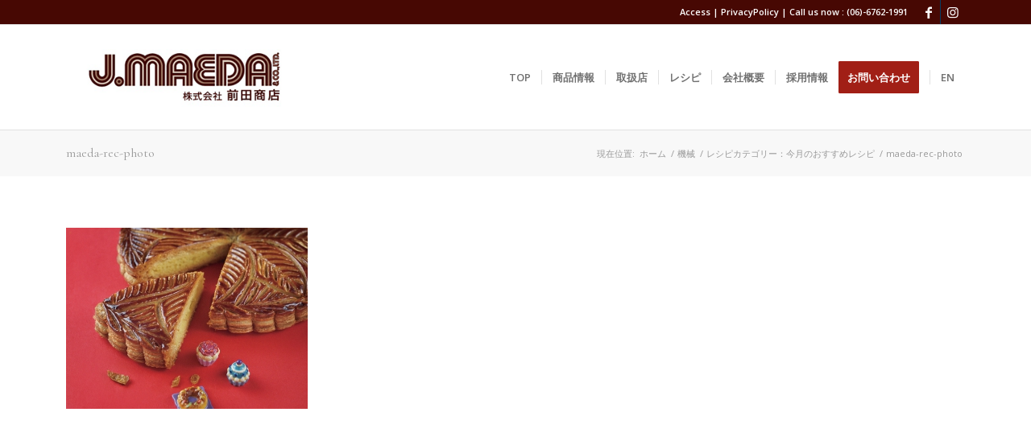

--- FILE ---
content_type: text/html; charset=UTF-8
request_url: https://www.j-maeda.co.jp/r-recommend/maeda-rec-photo/
body_size: 12805
content:
<!DOCTYPE html>
<html dir="ltr" lang="ja" prefix="og: https://ogp.me/ns#" class="html_stretched responsive av-preloader-disabled av-default-lightbox  html_header_top html_logo_left html_main_nav_header html_menu_right html_custom html_header_sticky_disabled html_header_shrinking_disabled html_header_topbar_active html_mobile_menu_phone html_header_searchicon_disabled html_content_align_center html_header_unstick_top html_header_stretch_disabled html_av-overlay-side html_av-overlay-side-minimal html_av-submenu-noclone html_entry_id_1327 av-cookies-no-cookie-consent av-no-preview html_text_menu_active ">
<head>
	
	<!-- Google tag (gtag.js) -->
<script async src="https://www.googletagmanager.com/gtag/js?id=G-VBPSR86VRS"></script>
<script>
  window.dataLayer = window.dataLayer || [];
  function gtag(){dataLayer.push(arguments);}
  gtag('js', new Date());

  gtag('config', 'G-VBPSR86VRS');
</script>
	
<meta charset="UTF-8" />
<meta name="robots" content="index, follow" />


<!-- mobile setting -->
<meta name="viewport" content="width=device-width, initial-scale=1">

<!-- Scripts/CSS and wp_head hook -->
<title>maeda-rec-photo | 株式会社前田商店</title>

		<!-- All in One SEO 4.8.1.1 - aioseo.com -->
	<meta name="robots" content="max-image-preview:large" />
	<link rel="canonical" href="https://www.j-maeda.co.jp/r-recommend/maeda-rec-photo/" />
	<meta name="generator" content="All in One SEO (AIOSEO) 4.8.1.1" />
		<meta property="og:locale" content="ja_JP" />
		<meta property="og:site_name" content="株式会社前田商店 | 時代と戦う150年企業・株式会社前田商店コーポレートサイト" />
		<meta property="og:type" content="article" />
		<meta property="og:title" content="maeda-rec-photo | 株式会社前田商店" />
		<meta property="og:url" content="https://www.j-maeda.co.jp/r-recommend/maeda-rec-photo/" />
		<meta property="article:published_time" content="2020-11-04T06:44:58+00:00" />
		<meta property="article:modified_time" content="2020-11-04T06:44:58+00:00" />
		<meta property="article:publisher" content="https://www.facebook.com/jmaeda.co.jp/" />
		<meta name="twitter:card" content="summary" />
		<meta name="twitter:title" content="maeda-rec-photo | 株式会社前田商店" />
		<script type="application/ld+json" class="aioseo-schema">
			{"@context":"https:\/\/schema.org","@graph":[{"@type":"BreadcrumbList","@id":"https:\/\/www.j-maeda.co.jp\/r-recommend\/maeda-rec-photo\/#breadcrumblist","itemListElement":[{"@type":"ListItem","@id":"https:\/\/www.j-maeda.co.jp\/#listItem","position":1,"name":"\u5bb6","item":"https:\/\/www.j-maeda.co.jp\/","nextItem":{"@type":"ListItem","@id":"https:\/\/www.j-maeda.co.jp\/r-recommend\/maeda-rec-photo\/#listItem","name":"maeda-rec-photo"}},{"@type":"ListItem","@id":"https:\/\/www.j-maeda.co.jp\/r-recommend\/maeda-rec-photo\/#listItem","position":2,"name":"maeda-rec-photo","previousItem":{"@type":"ListItem","@id":"https:\/\/www.j-maeda.co.jp\/#listItem","name":"\u5bb6"}}]},{"@type":"ItemPage","@id":"https:\/\/www.j-maeda.co.jp\/r-recommend\/maeda-rec-photo\/#itempage","url":"https:\/\/www.j-maeda.co.jp\/r-recommend\/maeda-rec-photo\/","name":"maeda-rec-photo | \u682a\u5f0f\u4f1a\u793e\u524d\u7530\u5546\u5e97","inLanguage":"ja","isPartOf":{"@id":"https:\/\/www.j-maeda.co.jp\/#website"},"breadcrumb":{"@id":"https:\/\/www.j-maeda.co.jp\/r-recommend\/maeda-rec-photo\/#breadcrumblist"},"author":{"@id":"https:\/\/www.j-maeda.co.jp\/author\/cocoa_editor\/#author"},"creator":{"@id":"https:\/\/www.j-maeda.co.jp\/author\/cocoa_editor\/#author"},"datePublished":"2020-11-04T15:44:58+09:00","dateModified":"2020-11-04T15:44:58+09:00"},{"@type":"Organization","@id":"https:\/\/www.j-maeda.co.jp\/#organization","name":"\u682a\u5f0f\u4f1a\u793e\u524d\u7530\u5546\u5e97","description":"\u6642\u4ee3\u3068\u6226\u3046150\u5e74\u4f01\u696d\u30fb\u682a\u5f0f\u4f1a\u793e\u524d\u7530\u5546\u5e97\u30b3\u30fc\u30dd\u30ec\u30fc\u30c8\u30b5\u30a4\u30c8","url":"https:\/\/www.j-maeda.co.jp\/","telephone":"+81667621991","logo":{"@type":"ImageObject","url":"https:\/\/www.j-maeda.co.jp\/wp-content\/uploads\/2020\/07\/logo_maeda.png","@id":"https:\/\/www.j-maeda.co.jp\/r-recommend\/maeda-rec-photo\/#organizationLogo","width":340,"height":156},"image":{"@id":"https:\/\/www.j-maeda.co.jp\/r-recommend\/maeda-rec-photo\/#organizationLogo"},"sameAs":["https:\/\/www.facebook.com\/jmaeda.co.jp\/","https:\/\/www.instagram.com\/j.maeda1865\/?next="]},{"@type":"Person","@id":"https:\/\/www.j-maeda.co.jp\/author\/cocoa_editor\/#author","url":"https:\/\/www.j-maeda.co.jp\/author\/cocoa_editor\/","name":"cocoa_editor","image":{"@type":"ImageObject","@id":"https:\/\/www.j-maeda.co.jp\/r-recommend\/maeda-rec-photo\/#authorImage","url":"https:\/\/secure.gravatar.com\/avatar\/3646244dc59b8c2be505853e083d1d7b?s=96&d=mm&r=g","width":96,"height":96,"caption":"cocoa_editor"}},{"@type":"WebSite","@id":"https:\/\/www.j-maeda.co.jp\/#website","url":"https:\/\/www.j-maeda.co.jp\/","name":"\u682a\u5f0f\u4f1a\u793e\u524d\u7530\u5546\u5e97","description":"\u6642\u4ee3\u3068\u6226\u3046150\u5e74\u4f01\u696d\u30fb\u682a\u5f0f\u4f1a\u793e\u524d\u7530\u5546\u5e97\u30b3\u30fc\u30dd\u30ec\u30fc\u30c8\u30b5\u30a4\u30c8","inLanguage":"ja","publisher":{"@id":"https:\/\/www.j-maeda.co.jp\/#organization"}}]}
		</script>
		<!-- All in One SEO -->

<link rel='dns-prefetch' href='//webfonts.sakura.ne.jp' />
<link rel='dns-prefetch' href='//www.googletagmanager.com' />
<link rel="alternate" type="application/rss+xml" title="株式会社前田商店 &raquo; フィード" href="https://www.j-maeda.co.jp/feed/" />
<link rel="alternate" type="application/rss+xml" title="株式会社前田商店 &raquo; コメントフィード" href="https://www.j-maeda.co.jp/comments/feed/" />
<link rel="alternate" type="application/rss+xml" title="株式会社前田商店 &raquo; maeda-rec-photo のコメントのフィード" href="https://www.j-maeda.co.jp/r-recommend/maeda-rec-photo/feed/" />

<!-- google webfont font replacement -->

			<script type='text/javascript'>

				(function() {
					
					/*	check if webfonts are disabled by user setting via cookie - or user must opt in.	*/
					var html = document.getElementsByTagName('html')[0];
					var cookie_check = html.className.indexOf('av-cookies-needs-opt-in') >= 0 || html.className.indexOf('av-cookies-can-opt-out') >= 0;
					var allow_continue = true;
					var silent_accept_cookie = html.className.indexOf('av-cookies-user-silent-accept') >= 0;

					if( cookie_check && ! silent_accept_cookie )
					{
						if( ! document.cookie.match(/aviaCookieConsent/) || html.className.indexOf('av-cookies-session-refused') >= 0 )
						{
							allow_continue = false;
						}
						else
						{
							if( ! document.cookie.match(/aviaPrivacyRefuseCookiesHideBar/) )
							{
								allow_continue = false;
							}
							else if( ! document.cookie.match(/aviaPrivacyEssentialCookiesEnabled/) )
							{
								allow_continue = false;
							}
							else if( document.cookie.match(/aviaPrivacyGoogleWebfontsDisabled/) )
							{
								allow_continue = false;
							}
						}
					}
					
					if( allow_continue )
					{
						var f = document.createElement('link');
					
						f.type 	= 'text/css';
						f.rel 	= 'stylesheet';
						f.href 	= '//fonts.googleapis.com/css?family=Cormorant+Garamond:300,400,700%7COpen+Sans:400,600';
						f.id 	= 'avia-google-webfont';

						document.getElementsByTagName('head')[0].appendChild(f);
					}
				})();
			
			</script>
			<script type="text/javascript">
window._wpemojiSettings = {"baseUrl":"https:\/\/s.w.org\/images\/core\/emoji\/14.0.0\/72x72\/","ext":".png","svgUrl":"https:\/\/s.w.org\/images\/core\/emoji\/14.0.0\/svg\/","svgExt":".svg","source":{"concatemoji":"https:\/\/www.j-maeda.co.jp\/wp-includes\/js\/wp-emoji-release.min.js?ver=6.1.9"}};
/*! This file is auto-generated */
!function(e,a,t){var n,r,o,i=a.createElement("canvas"),p=i.getContext&&i.getContext("2d");function s(e,t){var a=String.fromCharCode,e=(p.clearRect(0,0,i.width,i.height),p.fillText(a.apply(this,e),0,0),i.toDataURL());return p.clearRect(0,0,i.width,i.height),p.fillText(a.apply(this,t),0,0),e===i.toDataURL()}function c(e){var t=a.createElement("script");t.src=e,t.defer=t.type="text/javascript",a.getElementsByTagName("head")[0].appendChild(t)}for(o=Array("flag","emoji"),t.supports={everything:!0,everythingExceptFlag:!0},r=0;r<o.length;r++)t.supports[o[r]]=function(e){if(p&&p.fillText)switch(p.textBaseline="top",p.font="600 32px Arial",e){case"flag":return s([127987,65039,8205,9895,65039],[127987,65039,8203,9895,65039])?!1:!s([55356,56826,55356,56819],[55356,56826,8203,55356,56819])&&!s([55356,57332,56128,56423,56128,56418,56128,56421,56128,56430,56128,56423,56128,56447],[55356,57332,8203,56128,56423,8203,56128,56418,8203,56128,56421,8203,56128,56430,8203,56128,56423,8203,56128,56447]);case"emoji":return!s([129777,127995,8205,129778,127999],[129777,127995,8203,129778,127999])}return!1}(o[r]),t.supports.everything=t.supports.everything&&t.supports[o[r]],"flag"!==o[r]&&(t.supports.everythingExceptFlag=t.supports.everythingExceptFlag&&t.supports[o[r]]);t.supports.everythingExceptFlag=t.supports.everythingExceptFlag&&!t.supports.flag,t.DOMReady=!1,t.readyCallback=function(){t.DOMReady=!0},t.supports.everything||(n=function(){t.readyCallback()},a.addEventListener?(a.addEventListener("DOMContentLoaded",n,!1),e.addEventListener("load",n,!1)):(e.attachEvent("onload",n),a.attachEvent("onreadystatechange",function(){"complete"===a.readyState&&t.readyCallback()})),(e=t.source||{}).concatemoji?c(e.concatemoji):e.wpemoji&&e.twemoji&&(c(e.twemoji),c(e.wpemoji)))}(window,document,window._wpemojiSettings);
</script>
<style type="text/css">
img.wp-smiley,
img.emoji {
	display: inline !important;
	border: none !important;
	box-shadow: none !important;
	height: 1em !important;
	width: 1em !important;
	margin: 0 0.07em !important;
	vertical-align: -0.1em !important;
	background: none !important;
	padding: 0 !important;
}
</style>
	<link rel='stylesheet' id='avia-grid-css' href='https://www.j-maeda.co.jp/wp-content/themes/enfold/css/grid.css?ver=4.7.5' type='text/css' media='all' />
<link rel='stylesheet' id='avia-base-css' href='https://www.j-maeda.co.jp/wp-content/themes/enfold/css/base.css?ver=4.7.5' type='text/css' media='all' />
<link rel='stylesheet' id='avia-layout-css' href='https://www.j-maeda.co.jp/wp-content/themes/enfold/css/layout.css?ver=4.7.5' type='text/css' media='all' />
<link rel='stylesheet' id='avia-module-blog-css' href='https://www.j-maeda.co.jp/wp-content/themes/enfold/config-templatebuilder/avia-shortcodes/blog/blog.css?ver=6.1.9' type='text/css' media='all' />
<link rel='stylesheet' id='avia-module-postslider-css' href='https://www.j-maeda.co.jp/wp-content/themes/enfold/config-templatebuilder/avia-shortcodes/postslider/postslider.css?ver=6.1.9' type='text/css' media='all' />
<link rel='stylesheet' id='avia-module-button-css' href='https://www.j-maeda.co.jp/wp-content/themes/enfold/config-templatebuilder/avia-shortcodes/buttons/buttons.css?ver=6.1.9' type='text/css' media='all' />
<link rel='stylesheet' id='avia-module-buttonrow-css' href='https://www.j-maeda.co.jp/wp-content/themes/enfold/config-templatebuilder/avia-shortcodes/buttonrow/buttonrow.css?ver=6.1.9' type='text/css' media='all' />
<link rel='stylesheet' id='avia-module-button-fullwidth-css' href='https://www.j-maeda.co.jp/wp-content/themes/enfold/config-templatebuilder/avia-shortcodes/buttons_fullwidth/buttons_fullwidth.css?ver=6.1.9' type='text/css' media='all' />
<link rel='stylesheet' id='avia-module-comments-css' href='https://www.j-maeda.co.jp/wp-content/themes/enfold/config-templatebuilder/avia-shortcodes/comments/comments.css?ver=6.1.9' type='text/css' media='all' />
<link rel='stylesheet' id='avia-module-gallery-css' href='https://www.j-maeda.co.jp/wp-content/themes/enfold/config-templatebuilder/avia-shortcodes/gallery/gallery.css?ver=6.1.9' type='text/css' media='all' />
<link rel='stylesheet' id='avia-module-gridrow-css' href='https://www.j-maeda.co.jp/wp-content/themes/enfold/config-templatebuilder/avia-shortcodes/grid_row/grid_row.css?ver=6.1.9' type='text/css' media='all' />
<link rel='stylesheet' id='avia-module-heading-css' href='https://www.j-maeda.co.jp/wp-content/themes/enfold/config-templatebuilder/avia-shortcodes/heading/heading.css?ver=6.1.9' type='text/css' media='all' />
<link rel='stylesheet' id='avia-module-hr-css' href='https://www.j-maeda.co.jp/wp-content/themes/enfold/config-templatebuilder/avia-shortcodes/hr/hr.css?ver=6.1.9' type='text/css' media='all' />
<link rel='stylesheet' id='avia-module-image-css' href='https://www.j-maeda.co.jp/wp-content/themes/enfold/config-templatebuilder/avia-shortcodes/image/image.css?ver=6.1.9' type='text/css' media='all' />
<link rel='stylesheet' id='avia-module-slideshow-css' href='https://www.j-maeda.co.jp/wp-content/themes/enfold/config-templatebuilder/avia-shortcodes/slideshow/slideshow.css?ver=6.1.9' type='text/css' media='all' />
<link rel='stylesheet' id='avia-module-slideshow-fullsize-css' href='https://www.j-maeda.co.jp/wp-content/themes/enfold/config-templatebuilder/avia-shortcodes/slideshow_fullsize/slideshow_fullsize.css?ver=6.1.9' type='text/css' media='all' />
<link rel='stylesheet' id='avia-module-slideshow-fullscreen-css' href='https://www.j-maeda.co.jp/wp-content/themes/enfold/config-templatebuilder/avia-shortcodes/slideshow_fullscreen/slideshow_fullscreen.css?ver=6.1.9' type='text/css' media='all' />
<link rel='stylesheet' id='avia-module-social-css' href='https://www.j-maeda.co.jp/wp-content/themes/enfold/config-templatebuilder/avia-shortcodes/social_share/social_share.css?ver=6.1.9' type='text/css' media='all' />
<link rel='stylesheet' id='avia-module-tabs-css' href='https://www.j-maeda.co.jp/wp-content/themes/enfold/config-templatebuilder/avia-shortcodes/tabs/tabs.css?ver=6.1.9' type='text/css' media='all' />
<link rel='stylesheet' id='avia-module-toggles-css' href='https://www.j-maeda.co.jp/wp-content/themes/enfold/config-templatebuilder/avia-shortcodes/toggles/toggles.css?ver=6.1.9' type='text/css' media='all' />
<link rel='stylesheet' id='avia-module-video-css' href='https://www.j-maeda.co.jp/wp-content/themes/enfold/config-templatebuilder/avia-shortcodes/video/video.css?ver=6.1.9' type='text/css' media='all' />
<link rel='stylesheet' id='wp-block-library-css' href='https://www.j-maeda.co.jp/wp-includes/css/dist/block-library/style.min.css?ver=6.1.9' type='text/css' media='all' />
<link rel='stylesheet' id='classic-theme-styles-css' href='https://www.j-maeda.co.jp/wp-includes/css/classic-themes.min.css?ver=1' type='text/css' media='all' />
<style id='global-styles-inline-css' type='text/css'>
body{--wp--preset--color--black: #000000;--wp--preset--color--cyan-bluish-gray: #abb8c3;--wp--preset--color--white: #ffffff;--wp--preset--color--pale-pink: #f78da7;--wp--preset--color--vivid-red: #cf2e2e;--wp--preset--color--luminous-vivid-orange: #ff6900;--wp--preset--color--luminous-vivid-amber: #fcb900;--wp--preset--color--light-green-cyan: #7bdcb5;--wp--preset--color--vivid-green-cyan: #00d084;--wp--preset--color--pale-cyan-blue: #8ed1fc;--wp--preset--color--vivid-cyan-blue: #0693e3;--wp--preset--color--vivid-purple: #9b51e0;--wp--preset--gradient--vivid-cyan-blue-to-vivid-purple: linear-gradient(135deg,rgba(6,147,227,1) 0%,rgb(155,81,224) 100%);--wp--preset--gradient--light-green-cyan-to-vivid-green-cyan: linear-gradient(135deg,rgb(122,220,180) 0%,rgb(0,208,130) 100%);--wp--preset--gradient--luminous-vivid-amber-to-luminous-vivid-orange: linear-gradient(135deg,rgba(252,185,0,1) 0%,rgba(255,105,0,1) 100%);--wp--preset--gradient--luminous-vivid-orange-to-vivid-red: linear-gradient(135deg,rgba(255,105,0,1) 0%,rgb(207,46,46) 100%);--wp--preset--gradient--very-light-gray-to-cyan-bluish-gray: linear-gradient(135deg,rgb(238,238,238) 0%,rgb(169,184,195) 100%);--wp--preset--gradient--cool-to-warm-spectrum: linear-gradient(135deg,rgb(74,234,220) 0%,rgb(151,120,209) 20%,rgb(207,42,186) 40%,rgb(238,44,130) 60%,rgb(251,105,98) 80%,rgb(254,248,76) 100%);--wp--preset--gradient--blush-light-purple: linear-gradient(135deg,rgb(255,206,236) 0%,rgb(152,150,240) 100%);--wp--preset--gradient--blush-bordeaux: linear-gradient(135deg,rgb(254,205,165) 0%,rgb(254,45,45) 50%,rgb(107,0,62) 100%);--wp--preset--gradient--luminous-dusk: linear-gradient(135deg,rgb(255,203,112) 0%,rgb(199,81,192) 50%,rgb(65,88,208) 100%);--wp--preset--gradient--pale-ocean: linear-gradient(135deg,rgb(255,245,203) 0%,rgb(182,227,212) 50%,rgb(51,167,181) 100%);--wp--preset--gradient--electric-grass: linear-gradient(135deg,rgb(202,248,128) 0%,rgb(113,206,126) 100%);--wp--preset--gradient--midnight: linear-gradient(135deg,rgb(2,3,129) 0%,rgb(40,116,252) 100%);--wp--preset--duotone--dark-grayscale: url('#wp-duotone-dark-grayscale');--wp--preset--duotone--grayscale: url('#wp-duotone-grayscale');--wp--preset--duotone--purple-yellow: url('#wp-duotone-purple-yellow');--wp--preset--duotone--blue-red: url('#wp-duotone-blue-red');--wp--preset--duotone--midnight: url('#wp-duotone-midnight');--wp--preset--duotone--magenta-yellow: url('#wp-duotone-magenta-yellow');--wp--preset--duotone--purple-green: url('#wp-duotone-purple-green');--wp--preset--duotone--blue-orange: url('#wp-duotone-blue-orange');--wp--preset--font-size--small: 13px;--wp--preset--font-size--medium: 20px;--wp--preset--font-size--large: 36px;--wp--preset--font-size--x-large: 42px;--wp--preset--spacing--20: 0.44rem;--wp--preset--spacing--30: 0.67rem;--wp--preset--spacing--40: 1rem;--wp--preset--spacing--50: 1.5rem;--wp--preset--spacing--60: 2.25rem;--wp--preset--spacing--70: 3.38rem;--wp--preset--spacing--80: 5.06rem;}:where(.is-layout-flex){gap: 0.5em;}body .is-layout-flow > .alignleft{float: left;margin-inline-start: 0;margin-inline-end: 2em;}body .is-layout-flow > .alignright{float: right;margin-inline-start: 2em;margin-inline-end: 0;}body .is-layout-flow > .aligncenter{margin-left: auto !important;margin-right: auto !important;}body .is-layout-constrained > .alignleft{float: left;margin-inline-start: 0;margin-inline-end: 2em;}body .is-layout-constrained > .alignright{float: right;margin-inline-start: 2em;margin-inline-end: 0;}body .is-layout-constrained > .aligncenter{margin-left: auto !important;margin-right: auto !important;}body .is-layout-constrained > :where(:not(.alignleft):not(.alignright):not(.alignfull)){max-width: var(--wp--style--global--content-size);margin-left: auto !important;margin-right: auto !important;}body .is-layout-constrained > .alignwide{max-width: var(--wp--style--global--wide-size);}body .is-layout-flex{display: flex;}body .is-layout-flex{flex-wrap: wrap;align-items: center;}body .is-layout-flex > *{margin: 0;}:where(.wp-block-columns.is-layout-flex){gap: 2em;}.has-black-color{color: var(--wp--preset--color--black) !important;}.has-cyan-bluish-gray-color{color: var(--wp--preset--color--cyan-bluish-gray) !important;}.has-white-color{color: var(--wp--preset--color--white) !important;}.has-pale-pink-color{color: var(--wp--preset--color--pale-pink) !important;}.has-vivid-red-color{color: var(--wp--preset--color--vivid-red) !important;}.has-luminous-vivid-orange-color{color: var(--wp--preset--color--luminous-vivid-orange) !important;}.has-luminous-vivid-amber-color{color: var(--wp--preset--color--luminous-vivid-amber) !important;}.has-light-green-cyan-color{color: var(--wp--preset--color--light-green-cyan) !important;}.has-vivid-green-cyan-color{color: var(--wp--preset--color--vivid-green-cyan) !important;}.has-pale-cyan-blue-color{color: var(--wp--preset--color--pale-cyan-blue) !important;}.has-vivid-cyan-blue-color{color: var(--wp--preset--color--vivid-cyan-blue) !important;}.has-vivid-purple-color{color: var(--wp--preset--color--vivid-purple) !important;}.has-black-background-color{background-color: var(--wp--preset--color--black) !important;}.has-cyan-bluish-gray-background-color{background-color: var(--wp--preset--color--cyan-bluish-gray) !important;}.has-white-background-color{background-color: var(--wp--preset--color--white) !important;}.has-pale-pink-background-color{background-color: var(--wp--preset--color--pale-pink) !important;}.has-vivid-red-background-color{background-color: var(--wp--preset--color--vivid-red) !important;}.has-luminous-vivid-orange-background-color{background-color: var(--wp--preset--color--luminous-vivid-orange) !important;}.has-luminous-vivid-amber-background-color{background-color: var(--wp--preset--color--luminous-vivid-amber) !important;}.has-light-green-cyan-background-color{background-color: var(--wp--preset--color--light-green-cyan) !important;}.has-vivid-green-cyan-background-color{background-color: var(--wp--preset--color--vivid-green-cyan) !important;}.has-pale-cyan-blue-background-color{background-color: var(--wp--preset--color--pale-cyan-blue) !important;}.has-vivid-cyan-blue-background-color{background-color: var(--wp--preset--color--vivid-cyan-blue) !important;}.has-vivid-purple-background-color{background-color: var(--wp--preset--color--vivid-purple) !important;}.has-black-border-color{border-color: var(--wp--preset--color--black) !important;}.has-cyan-bluish-gray-border-color{border-color: var(--wp--preset--color--cyan-bluish-gray) !important;}.has-white-border-color{border-color: var(--wp--preset--color--white) !important;}.has-pale-pink-border-color{border-color: var(--wp--preset--color--pale-pink) !important;}.has-vivid-red-border-color{border-color: var(--wp--preset--color--vivid-red) !important;}.has-luminous-vivid-orange-border-color{border-color: var(--wp--preset--color--luminous-vivid-orange) !important;}.has-luminous-vivid-amber-border-color{border-color: var(--wp--preset--color--luminous-vivid-amber) !important;}.has-light-green-cyan-border-color{border-color: var(--wp--preset--color--light-green-cyan) !important;}.has-vivid-green-cyan-border-color{border-color: var(--wp--preset--color--vivid-green-cyan) !important;}.has-pale-cyan-blue-border-color{border-color: var(--wp--preset--color--pale-cyan-blue) !important;}.has-vivid-cyan-blue-border-color{border-color: var(--wp--preset--color--vivid-cyan-blue) !important;}.has-vivid-purple-border-color{border-color: var(--wp--preset--color--vivid-purple) !important;}.has-vivid-cyan-blue-to-vivid-purple-gradient-background{background: var(--wp--preset--gradient--vivid-cyan-blue-to-vivid-purple) !important;}.has-light-green-cyan-to-vivid-green-cyan-gradient-background{background: var(--wp--preset--gradient--light-green-cyan-to-vivid-green-cyan) !important;}.has-luminous-vivid-amber-to-luminous-vivid-orange-gradient-background{background: var(--wp--preset--gradient--luminous-vivid-amber-to-luminous-vivid-orange) !important;}.has-luminous-vivid-orange-to-vivid-red-gradient-background{background: var(--wp--preset--gradient--luminous-vivid-orange-to-vivid-red) !important;}.has-very-light-gray-to-cyan-bluish-gray-gradient-background{background: var(--wp--preset--gradient--very-light-gray-to-cyan-bluish-gray) !important;}.has-cool-to-warm-spectrum-gradient-background{background: var(--wp--preset--gradient--cool-to-warm-spectrum) !important;}.has-blush-light-purple-gradient-background{background: var(--wp--preset--gradient--blush-light-purple) !important;}.has-blush-bordeaux-gradient-background{background: var(--wp--preset--gradient--blush-bordeaux) !important;}.has-luminous-dusk-gradient-background{background: var(--wp--preset--gradient--luminous-dusk) !important;}.has-pale-ocean-gradient-background{background: var(--wp--preset--gradient--pale-ocean) !important;}.has-electric-grass-gradient-background{background: var(--wp--preset--gradient--electric-grass) !important;}.has-midnight-gradient-background{background: var(--wp--preset--gradient--midnight) !important;}.has-small-font-size{font-size: var(--wp--preset--font-size--small) !important;}.has-medium-font-size{font-size: var(--wp--preset--font-size--medium) !important;}.has-large-font-size{font-size: var(--wp--preset--font-size--large) !important;}.has-x-large-font-size{font-size: var(--wp--preset--font-size--x-large) !important;}
.wp-block-navigation a:where(:not(.wp-element-button)){color: inherit;}
:where(.wp-block-columns.is-layout-flex){gap: 2em;}
.wp-block-pullquote{font-size: 1.5em;line-height: 1.6;}
</style>
<link rel='stylesheet' id='contact-form-7-css' href='https://www.j-maeda.co.jp/wp-content/plugins/contact-form-7/includes/css/styles.css?ver=5.7.5.1' type='text/css' media='all' />
<link rel='stylesheet' id='whats-new-style-css' href='https://www.j-maeda.co.jp/wp-content/plugins/whats-new-genarator/whats-new.css?ver=2.0.2' type='text/css' media='all' />
<link rel='stylesheet' id='avia-scs-css' href='https://www.j-maeda.co.jp/wp-content/themes/enfold/css/shortcodes.css?ver=4.7.5' type='text/css' media='all' />
<link rel='stylesheet' id='avia-popup-css-css' href='https://www.j-maeda.co.jp/wp-content/themes/enfold/js/aviapopup/magnific-popup.css?ver=4.7.5' type='text/css' media='screen' />
<link rel='stylesheet' id='avia-lightbox-css' href='https://www.j-maeda.co.jp/wp-content/themes/enfold/css/avia-snippet-lightbox.css?ver=4.7.5' type='text/css' media='screen' />
<link rel='stylesheet' id='avia-widget-css-css' href='https://www.j-maeda.co.jp/wp-content/themes/enfold/css/avia-snippet-widget.css?ver=4.7.5' type='text/css' media='screen' />
<link rel='stylesheet' id='avia-dynamic-css' href='https://www.j-maeda.co.jp/wp-content/uploads/dynamic_avia/enfold.css?ver=676a92955b7e5' type='text/css' media='all' />
<link rel='stylesheet' id='avia-custom-css' href='https://www.j-maeda.co.jp/wp-content/themes/enfold/css/custom.css?ver=4.7.5' type='text/css' media='all' />
<style id='akismet-widget-style-inline-css' type='text/css'>

			.a-stats {
				--akismet-color-mid-green: #357b49;
				--akismet-color-white: #fff;
				--akismet-color-light-grey: #f6f7f7;

				max-width: 350px;
				width: auto;
			}

			.a-stats * {
				all: unset;
				box-sizing: border-box;
			}

			.a-stats strong {
				font-weight: 600;
			}

			.a-stats a.a-stats__link,
			.a-stats a.a-stats__link:visited,
			.a-stats a.a-stats__link:active {
				background: var(--akismet-color-mid-green);
				border: none;
				box-shadow: none;
				border-radius: 8px;
				color: var(--akismet-color-white);
				cursor: pointer;
				display: block;
				font-family: -apple-system, BlinkMacSystemFont, 'Segoe UI', 'Roboto', 'Oxygen-Sans', 'Ubuntu', 'Cantarell', 'Helvetica Neue', sans-serif;
				font-weight: 500;
				padding: 12px;
				text-align: center;
				text-decoration: none;
				transition: all 0.2s ease;
			}

			/* Extra specificity to deal with TwentyTwentyOne focus style */
			.widget .a-stats a.a-stats__link:focus {
				background: var(--akismet-color-mid-green);
				color: var(--akismet-color-white);
				text-decoration: none;
			}

			.a-stats a.a-stats__link:hover {
				filter: brightness(110%);
				box-shadow: 0 4px 12px rgba(0, 0, 0, 0.06), 0 0 2px rgba(0, 0, 0, 0.16);
			}

			.a-stats .count {
				color: var(--akismet-color-white);
				display: block;
				font-size: 1.5em;
				line-height: 1.4;
				padding: 0 13px;
				white-space: nowrap;
			}
		
</style>
<script type='text/javascript' src='https://www.j-maeda.co.jp/wp-includes/js/jquery/jquery.min.js?ver=3.6.1' id='jquery-core-js'></script>
<script type='text/javascript' src='https://www.j-maeda.co.jp/wp-includes/js/jquery/jquery-migrate.min.js?ver=3.3.2' id='jquery-migrate-js'></script>
<script type='text/javascript' src='//webfonts.sakura.ne.jp/js/sakurav3.js?fadein=0&#038;ver=3.1.4' id='typesquare_std-js'></script>
<script type='text/javascript' src='https://www.j-maeda.co.jp/wp-content/themes/enfold/js/avia-compat.js?ver=4.7.5' id='avia-compat-js'></script>

<!-- Google tag (gtag.js) snippet added by Site Kit -->

<!-- Google アナリティクス スニペット (Site Kit が追加) -->
<script type='text/javascript' src='https://www.googletagmanager.com/gtag/js?id=G-XDPQPNK66L' id='google_gtagjs-js' async></script>
<script type='text/javascript' id='google_gtagjs-js-after'>
window.dataLayer = window.dataLayer || [];function gtag(){dataLayer.push(arguments);}
gtag("set","linker",{"domains":["www.j-maeda.co.jp"]});
gtag("js", new Date());
gtag("set", "developer_id.dZTNiMT", true);
gtag("config", "G-XDPQPNK66L");
</script>

<!-- End Google tag (gtag.js) snippet added by Site Kit -->
<link rel="https://api.w.org/" href="https://www.j-maeda.co.jp/wp-json/" /><link rel="alternate" type="application/json" href="https://www.j-maeda.co.jp/wp-json/wp/v2/media/1327" /><link rel="EditURI" type="application/rsd+xml" title="RSD" href="https://www.j-maeda.co.jp/xmlrpc.php?rsd" />
<link rel="wlwmanifest" type="application/wlwmanifest+xml" href="https://www.j-maeda.co.jp/wp-includes/wlwmanifest.xml" />
<meta name="generator" content="WordPress 6.1.9" />
<link rel='shortlink' href='https://www.j-maeda.co.jp/?p=1327' />
<link rel="alternate" type="application/json+oembed" href="https://www.j-maeda.co.jp/wp-json/oembed/1.0/embed?url=https%3A%2F%2Fwww.j-maeda.co.jp%2Fr-recommend%2Fmaeda-rec-photo%2F" />
<link rel="alternate" type="text/xml+oembed" href="https://www.j-maeda.co.jp/wp-json/oembed/1.0/embed?url=https%3A%2F%2Fwww.j-maeda.co.jp%2Fr-recommend%2Fmaeda-rec-photo%2F&#038;format=xml" />
<meta name="generator" content="Site Kit by Google 1.128.1" /><link rel="profile" href="https://gmpg.org/xfn/11" />
<link rel="alternate" type="application/rss+xml" title="株式会社前田商店 RSS2 Feed" href="https://www.j-maeda.co.jp/feed/" />
<link rel="pingback" href="https://www.j-maeda.co.jp/xmlrpc.php" />

<style type='text/css' media='screen'>
 #top #header_main > .container, #top #header_main > .container .main_menu  .av-main-nav > li > a, #top #header_main #menu-item-shop .cart_dropdown_link{ height:130px; line-height: 130px; }
 .html_top_nav_header .av-logo-container{ height:130px;  }
 .html_header_top.html_header_sticky #top #wrap_all #main{ padding-top:160px; } 
</style>
<!--[if lt IE 9]><script src="https://www.j-maeda.co.jp/wp-content/themes/enfold/js/html5shiv.js"></script><![endif]-->
<link rel="icon" href="https://j-maeda.co.jp/wp-content/uploads/2021/02/Screen-Shot-2021-02-04-at-9.02.06-80x80.png" type="image/png">
		<style type="text/css" id="wp-custom-css">
			/*ーーーーーーーーーーーーーーーー*/
/*　　フッター縦部分余白調整　　*/
/*ーーーーーーーーーーーーーーーー*/

.avia-section-huge .content,
.avia-section-huge .sidebar {
  padding-top: 20px !important;
  padding-bottom: 20px !important;
}

/*ーーーーーーーーーーーーーーーー*/
/*　　カスタマイズお知らせ　　*/
/*ーーーーーーーーーーーーーーーー*/

.oshirase-title{
	font-weight: bold;
  display: inline-block;
  padding: 1px 12px;
	margin:1px 4px 1px 4px;
  border-radius: 4px;
  text-decoration: none;
  color: #FFF;
 background-color:blue;
  transition: .4s;
}

.exhi-title{
	font-weight: bold;
  display: inline-block;
  padding: 1px 12px;
	margin:1px 4px 1px 4px;
  border-radius: 4px;
  text-decoration: none;
  color: #FFF;
 background-color:red;
  transition: .4s;
}


}

ul.lcp_catlist li img {
	width:60px;
	height:12px;
	margin:0 8px;
}

ul.lcp_catlist li {
	list-style: none;
	padding: 12px 0px
}

ul.lcp_catlist li a {
	margin:0px 0px 0px 0px;
	list-style: none;
}



/*ーーーーーーーーーーーーーーーー*/
/*　　Formカスタマイズ　　*/
/*ーーーーーーーーーーーーーーーー*/



.mw_wp_form input[type="email"],

.mw_wp_form input[type="text"],
.mw_wp_form textarea  {
    padding: 1em;
  width: 0%;
  -moz-box-sizing: border-box;
  -webkit-box-sizing: border-box;
  box-sizing: border-box;
    font-size: 15px;
    border: 1px solid #ccc;
}

.mw_wp_form input[type="tel"] {
    padding: 1em;
  width: 15px;
  -moz-box-sizing: border-box;
  -webkit-box-sizing: border-box;
  box-sizing: border-box;
    font-size: 15px;
    border: 1px solid #ccc;
}

.mw_wp_form select {
    display: block;
    position: relative;
    width: 80%;
    height: 38px;
    font-size: 14px;
    font-size: 0.9rem;
    border: 1px solid #ccc;
    -webkit-border-radius: 4px;
    -moz-border-radius: 4px;
    -ms-border-radius: 4px;
    border-radius: 4px;
    overflow: hidden;
    padding: 0 10px;
}

.mw_wp_form select:after {
    position: absolute;
    display: block;
    content: '';
    width: 0;
    height: 0;
    border-top: 5px solid transparent;
    border-left: 5px solid transparent;
    border-bottom: 5px solid transparent;
    border-right: 5px solid transparent;
    border-top: 5px solid #333;
    top: 50%;
    right: 10px;
    margin-top: -3px;
    pointer-events: none;
}


/*――――「表」デザイン――――*/

.cform th {

	width: 25%; 
	border-bottom: solid 1px #d6d6d6;
	padding: 1% 5px 3% 5px ;
	text-transform:none;

background-color:#f2f7fc;
color:black;
}


.cform td {
	line-height: 200%;
	border-bottom: solid 1px #d6d6d6;
	padding: 3% 2% 1% 2% ;
background-color:white;
	::placeholder {
  color: grey;
}
}


/*―――――表示―――――*/

.cform {
	width: 94%;
	margin: auto;
}


.cform option,
.cform textarea,
.cform input[type=text],
.cform input[type=email],
.cform input[type=search],
.cform input[type=url] {
	width: 100% !important;
}


@media only screen and (max-width:767px) {
	.cform th,
	.cform td {
		width: 100%;
  border: 1px solid #999;
  padding: .5em 1em;
		display: block;
		border-top: none;
	}
}

/*――「送信ボタン」デザイン――*/

.submit-btn input {
background-color:blue;
border:0;
color:#ffffff;
font-size:1.0em;
font-weight:bolder;
margin:0 auto;
padding: 10px 35px;
border-radius: 3px;
cursor: pointer;
text-align:center;
}

.submit-btn {
text-align:center;
margin-top:20px;
　cursor: pointer;
}

.submit-btn input:hover {
	background: #7888ff;
	color: #FFFFFF;
　cursor: pointer;
}


/*―――「必須」デザイン―――*/
.required-srt {
font-size:0.9em;
padding: 2px !important;
border-radius: 5px;
margin-right: 10px;
background: #ebbbbb;
color: #ffffff;
	text-align: right !important;
}

#req{
	
	text-align: right !important;
}
		</style>
		<style type='text/css'>
@font-face {font-family: 'entypo-fontello'; font-weight: normal; font-style: normal; font-display: auto;
src: url('https://www.j-maeda.co.jp/wp-content/themes/enfold/config-templatebuilder/avia-template-builder/assets/fonts/entypo-fontello.eot');
src: url('https://www.j-maeda.co.jp/wp-content/themes/enfold/config-templatebuilder/avia-template-builder/assets/fonts/entypo-fontello.eot?#iefix') format('embedded-opentype'), 
url('https://www.j-maeda.co.jp/wp-content/themes/enfold/config-templatebuilder/avia-template-builder/assets/fonts/entypo-fontello.woff') format('woff'),
url('https://www.j-maeda.co.jp/wp-content/themes/enfold/config-templatebuilder/avia-template-builder/assets/fonts/entypo-fontello.woff2') format('woff2'),
url('https://www.j-maeda.co.jp/wp-content/themes/enfold/config-templatebuilder/avia-template-builder/assets/fonts/entypo-fontello.ttf') format('truetype'), 
url('https://www.j-maeda.co.jp/wp-content/themes/enfold/config-templatebuilder/avia-template-builder/assets/fonts/entypo-fontello.svg#entypo-fontello') format('svg');
} #top .avia-font-entypo-fontello, body .avia-font-entypo-fontello, html body [data-av_iconfont='entypo-fontello']:before{ font-family: 'entypo-fontello'; }

@font-face {font-family: 'justice'; font-weight: normal; font-style: normal; font-display: auto;
src: url('https://www.j-maeda.co.jp/wp-content/uploads/avia_fonts/justice/justice.eot');
src: url('https://www.j-maeda.co.jp/wp-content/uploads/avia_fonts/justice/justice.eot?#iefix') format('embedded-opentype'), 
url('https://www.j-maeda.co.jp/wp-content/uploads/avia_fonts/justice/justice.woff') format('woff'),
url('https://www.j-maeda.co.jp/wp-content/uploads/avia_fonts/justice/justice.woff2') format('woff2'),
url('https://www.j-maeda.co.jp/wp-content/uploads/avia_fonts/justice/justice.ttf') format('truetype'), 
url('https://www.j-maeda.co.jp/wp-content/uploads/avia_fonts/justice/justice.svg#justice') format('svg');
} #top .avia-font-justice, body .avia-font-justice, html body [data-av_iconfont='justice']:before{ font-family: 'justice'; }
</style>

<!--
Debugging Info for Theme support: 

Theme: Enfold
Version: 4.7.5
Installed: enfold
AviaFramework Version: 5.0
AviaBuilder Version: 4.7.1.1
aviaElementManager Version: 1.0.1
ML:128-PU:18-PLA:18
WP:6.1.9
Compress: CSS:disabled - JS:disabled
Updates: enabled - token has changed and not verified
PLAu:16
-->
		<!-- Global site tag (gtag.js) - Google Analytics -->
<script async src="https://www.googletagmanager.com/gtag/js?id=UA-43018339-1"></script>
<script>
  window.dataLayer = window.dataLayer || [];
  function gtag(){dataLayer.push(arguments);}
  gtag('js', new Date());

  gtag('config', 'UA-43018339-1');
</script>
	
	
	
</head>




<body data-rsssl=1 id="top" class="attachment attachment-template-default attachmentid-1327 attachment-jpeg  rtl_columns stretched cormorant_garamond open_sans no_sidebar_border" itemscope="itemscope" itemtype="https://schema.org/WebPage" >

	<svg xmlns="http://www.w3.org/2000/svg" viewBox="0 0 0 0" width="0" height="0" focusable="false" role="none" style="visibility: hidden; position: absolute; left: -9999px; overflow: hidden;" ><defs><filter id="wp-duotone-dark-grayscale"><feColorMatrix color-interpolation-filters="sRGB" type="matrix" values=" .299 .587 .114 0 0 .299 .587 .114 0 0 .299 .587 .114 0 0 .299 .587 .114 0 0 " /><feComponentTransfer color-interpolation-filters="sRGB" ><feFuncR type="table" tableValues="0 0.49803921568627" /><feFuncG type="table" tableValues="0 0.49803921568627" /><feFuncB type="table" tableValues="0 0.49803921568627" /><feFuncA type="table" tableValues="1 1" /></feComponentTransfer><feComposite in2="SourceGraphic" operator="in" /></filter></defs></svg><svg xmlns="http://www.w3.org/2000/svg" viewBox="0 0 0 0" width="0" height="0" focusable="false" role="none" style="visibility: hidden; position: absolute; left: -9999px; overflow: hidden;" ><defs><filter id="wp-duotone-grayscale"><feColorMatrix color-interpolation-filters="sRGB" type="matrix" values=" .299 .587 .114 0 0 .299 .587 .114 0 0 .299 .587 .114 0 0 .299 .587 .114 0 0 " /><feComponentTransfer color-interpolation-filters="sRGB" ><feFuncR type="table" tableValues="0 1" /><feFuncG type="table" tableValues="0 1" /><feFuncB type="table" tableValues="0 1" /><feFuncA type="table" tableValues="1 1" /></feComponentTransfer><feComposite in2="SourceGraphic" operator="in" /></filter></defs></svg><svg xmlns="http://www.w3.org/2000/svg" viewBox="0 0 0 0" width="0" height="0" focusable="false" role="none" style="visibility: hidden; position: absolute; left: -9999px; overflow: hidden;" ><defs><filter id="wp-duotone-purple-yellow"><feColorMatrix color-interpolation-filters="sRGB" type="matrix" values=" .299 .587 .114 0 0 .299 .587 .114 0 0 .299 .587 .114 0 0 .299 .587 .114 0 0 " /><feComponentTransfer color-interpolation-filters="sRGB" ><feFuncR type="table" tableValues="0.54901960784314 0.98823529411765" /><feFuncG type="table" tableValues="0 1" /><feFuncB type="table" tableValues="0.71764705882353 0.25490196078431" /><feFuncA type="table" tableValues="1 1" /></feComponentTransfer><feComposite in2="SourceGraphic" operator="in" /></filter></defs></svg><svg xmlns="http://www.w3.org/2000/svg" viewBox="0 0 0 0" width="0" height="0" focusable="false" role="none" style="visibility: hidden; position: absolute; left: -9999px; overflow: hidden;" ><defs><filter id="wp-duotone-blue-red"><feColorMatrix color-interpolation-filters="sRGB" type="matrix" values=" .299 .587 .114 0 0 .299 .587 .114 0 0 .299 .587 .114 0 0 .299 .587 .114 0 0 " /><feComponentTransfer color-interpolation-filters="sRGB" ><feFuncR type="table" tableValues="0 1" /><feFuncG type="table" tableValues="0 0.27843137254902" /><feFuncB type="table" tableValues="0.5921568627451 0.27843137254902" /><feFuncA type="table" tableValues="1 1" /></feComponentTransfer><feComposite in2="SourceGraphic" operator="in" /></filter></defs></svg><svg xmlns="http://www.w3.org/2000/svg" viewBox="0 0 0 0" width="0" height="0" focusable="false" role="none" style="visibility: hidden; position: absolute; left: -9999px; overflow: hidden;" ><defs><filter id="wp-duotone-midnight"><feColorMatrix color-interpolation-filters="sRGB" type="matrix" values=" .299 .587 .114 0 0 .299 .587 .114 0 0 .299 .587 .114 0 0 .299 .587 .114 0 0 " /><feComponentTransfer color-interpolation-filters="sRGB" ><feFuncR type="table" tableValues="0 0" /><feFuncG type="table" tableValues="0 0.64705882352941" /><feFuncB type="table" tableValues="0 1" /><feFuncA type="table" tableValues="1 1" /></feComponentTransfer><feComposite in2="SourceGraphic" operator="in" /></filter></defs></svg><svg xmlns="http://www.w3.org/2000/svg" viewBox="0 0 0 0" width="0" height="0" focusable="false" role="none" style="visibility: hidden; position: absolute; left: -9999px; overflow: hidden;" ><defs><filter id="wp-duotone-magenta-yellow"><feColorMatrix color-interpolation-filters="sRGB" type="matrix" values=" .299 .587 .114 0 0 .299 .587 .114 0 0 .299 .587 .114 0 0 .299 .587 .114 0 0 " /><feComponentTransfer color-interpolation-filters="sRGB" ><feFuncR type="table" tableValues="0.78039215686275 1" /><feFuncG type="table" tableValues="0 0.94901960784314" /><feFuncB type="table" tableValues="0.35294117647059 0.47058823529412" /><feFuncA type="table" tableValues="1 1" /></feComponentTransfer><feComposite in2="SourceGraphic" operator="in" /></filter></defs></svg><svg xmlns="http://www.w3.org/2000/svg" viewBox="0 0 0 0" width="0" height="0" focusable="false" role="none" style="visibility: hidden; position: absolute; left: -9999px; overflow: hidden;" ><defs><filter id="wp-duotone-purple-green"><feColorMatrix color-interpolation-filters="sRGB" type="matrix" values=" .299 .587 .114 0 0 .299 .587 .114 0 0 .299 .587 .114 0 0 .299 .587 .114 0 0 " /><feComponentTransfer color-interpolation-filters="sRGB" ><feFuncR type="table" tableValues="0.65098039215686 0.40392156862745" /><feFuncG type="table" tableValues="0 1" /><feFuncB type="table" tableValues="0.44705882352941 0.4" /><feFuncA type="table" tableValues="1 1" /></feComponentTransfer><feComposite in2="SourceGraphic" operator="in" /></filter></defs></svg><svg xmlns="http://www.w3.org/2000/svg" viewBox="0 0 0 0" width="0" height="0" focusable="false" role="none" style="visibility: hidden; position: absolute; left: -9999px; overflow: hidden;" ><defs><filter id="wp-duotone-blue-orange"><feColorMatrix color-interpolation-filters="sRGB" type="matrix" values=" .299 .587 .114 0 0 .299 .587 .114 0 0 .299 .587 .114 0 0 .299 .587 .114 0 0 " /><feComponentTransfer color-interpolation-filters="sRGB" ><feFuncR type="table" tableValues="0.098039215686275 1" /><feFuncG type="table" tableValues="0 0.66274509803922" /><feFuncB type="table" tableValues="0.84705882352941 0.41960784313725" /><feFuncA type="table" tableValues="1 1" /></feComponentTransfer><feComposite in2="SourceGraphic" operator="in" /></filter></defs></svg>
	<div id='wrap_all'>

	
<header id='header' class='all_colors header_color light_bg_color  av_header_top av_logo_left av_main_nav_header av_menu_right av_custom av_header_sticky_disabled av_header_shrinking_disabled av_header_stretch_disabled av_mobile_menu_phone av_header_searchicon_disabled av_header_unstick_top av_seperator_small_border av_bottom_nav_disabled '  role="banner" itemscope="itemscope" itemtype="https://schema.org/WPHeader" >

		<div id='header_meta' class='container_wrap container_wrap_meta  av_icon_active_right av_extra_header_active av_phone_active_right av_entry_id_1327'>
		
			      <div class='container'>
			      <ul class='noLightbox social_bookmarks icon_count_2'><li class='social_bookmarks_facebook av-social-link-facebook social_icon_1'><a target="_blank" aria-label="Link to Facebook" href='https://www.facebook.com/jmaeda.co.jp/' aria-hidden='false' data-av_icon='' data-av_iconfont='entypo-fontello' title='Facebook' rel="noopener"><span class='avia_hidden_link_text'>Facebook</span></a></li><li class='social_bookmarks_instagram av-social-link-instagram social_icon_2'><a target="_blank" aria-label="Link to Instagram" href='https://www.instagram.com/j.maeda1865/?next=%2F' aria-hidden='false' data-av_icon='' data-av_iconfont='entypo-fontello' title='Instagram' rel="noopener"><span class='avia_hidden_link_text'>Instagram</span></a></li></ul><div class='phone-info '><span><a href="https://j-maeda.co.jp/access/">Access</a> | <a href="https://j-maeda.co.jp/pp/">PrivacyPolicy</a> | <a href="tel:0667621991">Call us now : (06)-6762-1991</a></span></div>			      </div>
		</div>

		<div  id='header_main' class='container_wrap container_wrap_logo'>
	
        <div class='container av-logo-container'><div class='inner-container'><span class='logo'><a href='https://www.j-maeda.co.jp/'><img height='100' width='300' src='https://www.j-maeda.co.jp/wp-content/uploads/2024/12/logo.png' alt='株式会社前田商店' title='' /></a></span><nav class='main_menu' data-selectname='Select a page'  role="navigation" itemscope="itemscope" itemtype="https://schema.org/SiteNavigationElement" ><div class="avia-menu av-main-nav-wrap"><ul id="avia-menu" class="menu av-main-nav"><li id="menu-item-857" class="menu-item menu-item-type-post_type menu-item-object-page menu-item-home menu-item-top-level menu-item-top-level-1"><a href="https://www.j-maeda.co.jp/" itemprop="url"><span class="avia-bullet"></span><span class="avia-menu-text">TOP</span><span class="avia-menu-fx"><span class="avia-arrow-wrap"><span class="avia-arrow"></span></span></span></a></li>
<li id="menu-item-2273" class="menu-item menu-item-type-custom menu-item-object-custom menu-item-top-level menu-item-top-level-2"><a href="https://www.j-maeda.co.jp/w-form/" itemprop="url"><span class="avia-bullet"></span><span class="avia-menu-text">商品情報</span><span class="avia-menu-fx"><span class="avia-arrow-wrap"><span class="avia-arrow"></span></span></span></a></li>
<li id="menu-item-868" class="menu-item menu-item-type-post_type menu-item-object-page menu-item-top-level menu-item-top-level-3"><a href="https://www.j-maeda.co.jp/agencies/" itemprop="url"><span class="avia-bullet"></span><span class="avia-menu-text">取扱店</span><span class="avia-menu-fx"><span class="avia-arrow-wrap"><span class="avia-arrow"></span></span></span></a></li>
<li id="menu-item-1297" class="menu-item menu-item-type-post_type menu-item-object-page menu-item-top-level menu-item-top-level-4"><a href="https://www.j-maeda.co.jp/r-ichiran/" itemprop="url"><span class="avia-bullet"></span><span class="avia-menu-text">レシピ</span><span class="avia-menu-fx"><span class="avia-arrow-wrap"><span class="avia-arrow"></span></span></span></a></li>
<li id="menu-item-876" class="menu-item menu-item-type-post_type menu-item-object-page menu-item-top-level menu-item-top-level-5"><a href="https://www.j-maeda.co.jp/cp/" itemprop="url"><span class="avia-bullet"></span><span class="avia-menu-text">会社概要</span><span class="avia-menu-fx"><span class="avia-arrow-wrap"><span class="avia-arrow"></span></span></span></a></li>
<li id="menu-item-2939" class="menu-item menu-item-type-post_type menu-item-object-page menu-item-has-children menu-item-mega-parent  menu-item-top-level menu-item-top-level-6"><a href="https://www.j-maeda.co.jp/rec_portal/" itemprop="url"><span class="avia-bullet"></span><span class="avia-menu-text">採用情報</span><span class="avia-menu-fx"><span class="avia-arrow-wrap"><span class="avia-arrow"></span></span></span></a>
<div class='avia_mega_div avia_mega3 nine units'>

<ul class="sub-menu">
	<li id="menu-item-2942" class="menu-item menu-item-type-post_type menu-item-object-page avia_mega_menu_columns_3 three units  avia_mega_menu_columns_first"><span class='mega_menu_title heading-color av-special-font'><a href='https://www.j-maeda.co.jp/rec_m/'>営業職・新卒採用情報（大阪本社）</a></span></li>
	<li id="menu-item-3326" class="menu-item menu-item-type-post_type menu-item-object-page avia_mega_menu_columns_3 three units "><span class='mega_menu_title heading-color av-special-font'><a href='https://www.j-maeda.co.jp/rec_n_tokyo/'>営業職・新卒採用情報（東京支店）</a></span></li>
	<li id="menu-item-3121" class="menu-item menu-item-type-post_type menu-item-object-page avia_mega_menu_columns_3 three units avia_mega_menu_columns_last"><span class='mega_menu_title heading-color av-special-font'><a href='https://www.j-maeda.co.jp/rec_m_t/'>営業職・海外事業部・経験者採用情報（東京支店）</a></span></li>
</ul>

</div>
</li>
<li id="menu-item-875" class="menu-item menu-item-type-post_type menu-item-object-page av-menu-button av-menu-button-colored menu-item-top-level menu-item-top-level-7"><a href="https://www.j-maeda.co.jp/contact/" itemprop="url"><span class="avia-bullet"></span><span class="avia-menu-text">お問い合わせ</span><span class="avia-menu-fx"><span class="avia-arrow-wrap"><span class="avia-arrow"></span></span></span></a></li>
<li id="menu-item-870" class="menu-item menu-item-type-post_type menu-item-object-page menu-item-top-level menu-item-top-level-8"><a href="https://www.j-maeda.co.jp/ecp/" itemprop="url"><span class="avia-bullet"></span><span class="avia-menu-text">EN</span><span class="avia-menu-fx"><span class="avia-arrow-wrap"><span class="avia-arrow"></span></span></span></a></li>
<li class="av-burger-menu-main menu-item-avia-special av-small-burger-icon">
	        			<a href="#" aria-label="Menu" aria-hidden="false">
							<span class="av-hamburger av-hamburger--spin av-js-hamburger">
								<span class="av-hamburger-box">
						          <span class="av-hamburger-inner"></span>
						          <strong>Menu</strong>
								</span>
							</span>
							<span class="avia_hidden_link_text">Menu</span>
						</a>
	        		   </li></ul></div></nav></div> </div> 
		<!-- end container_wrap-->
		</div>
		<div class='header_bg'></div>

<!-- end header -->
</header>
		
	<div id='main' class='all_colors' data-scroll-offset='0'>

	<div class='stretch_full container_wrap alternate_color light_bg_color title_container'><div class='container'><h1 class='main-title entry-title '><a href='https://www.j-maeda.co.jp/r-recommend/maeda-rec-photo/' rel='bookmark' title='Permanent Link: maeda-rec-photo'  itemprop="headline" >maeda-rec-photo</a></h1><div class="breadcrumb breadcrumbs avia-breadcrumbs"><div class="breadcrumb-trail" ><span class="trail-before"><span class="breadcrumb-title">現在位置: </span></span> <span  itemscope="itemscope" itemtype="https://schema.org/BreadcrumbList" ><span  itemscope="itemscope" itemtype="https://schema.org/ListItem" itemprop="itemListElement" ><a itemprop="url"href="https://www.j-maeda.co.jp" title="株式会社前田商店" rel="home" class="trail-begin"><span itemprop="name">ホーム</span></a><span itemprop="position" class="hidden">1</span></span></span> <span class="sep">/</span> <span  itemscope="itemscope" itemtype="https://schema.org/BreadcrumbList" ><span  itemscope="itemscope" itemtype="https://schema.org/ListItem" itemprop="itemListElement" ><a itemprop="url"href="https://www.j-maeda.co.jp/?page_id=3863" title="機械"><span itemprop="name">機械</span></a><span itemprop="position" class="hidden">2</span></span></span> <span class="sep">/</span> <span  itemscope="itemscope" itemtype="https://schema.org/BreadcrumbList" ><span  itemscope="itemscope" itemtype="https://schema.org/ListItem" itemprop="itemListElement" ><a itemprop="url"href="https://www.j-maeda.co.jp/r-recommend/" title="レシピカテゴリー：今月のおすすめレシピ"><span itemprop="name">レシピカテゴリー：今月のおすすめレシピ</span></a><span itemprop="position" class="hidden">3</span></span></span> <span class="sep">/</span> <span class="trail-end">maeda-rec-photo</span></div></div></div></div>
		<div class='container_wrap container_wrap_first main_color fullsize'>

			<div class='container'>

				<main class='template-page content  av-content-full alpha units'  role="main" itemprop="mainContentOfPage" >

                    
		<article class='post-entry post-entry-type-page post-entry-1327'  itemscope="itemscope" itemtype="https://schema.org/CreativeWork" >

			<div class="entry-content-wrapper clearfix">
                <header class="entry-content-header"></header><div class="entry-content"  itemprop="text" ><p class="attachment"><a href='https://www.j-maeda.co.jp/wp-content/uploads/2020/11/maeda-rec-photo.jpg'><img width="300" height="225" src="https://www.j-maeda.co.jp/wp-content/uploads/2020/11/maeda-rec-photo-300x225.jpg" class="attachment-medium size-medium" alt="" decoding="async" loading="lazy" srcset="https://www.j-maeda.co.jp/wp-content/uploads/2020/11/maeda-rec-photo-300x225.jpg 300w, https://www.j-maeda.co.jp/wp-content/uploads/2020/11/maeda-rec-photo-768x576.jpg 768w, https://www.j-maeda.co.jp/wp-content/uploads/2020/11/maeda-rec-photo-705x529.jpg 705w, https://www.j-maeda.co.jp/wp-content/uploads/2020/11/maeda-rec-photo.jpg 960w" sizes="(max-width: 300px) 100vw, 300px" /></a></p>
</div><footer class="entry-footer"></footer>			</div>

		</article><!--end post-entry-->



				<!--end content-->
				</main>

				
			</div><!--end container-->

		</div><!-- close default .container_wrap element -->



		<div class="container_wrap footer-page-content footer_color" id="footer-page"><div id='footer-template'  class='avia-section footer_color avia-section-huge avia-no-shadow  avia-bg-style-scroll  avia-builder-el-0  avia-builder-el-no-sibling   container_wrap fullsize' style='background-color: #c9c9c9;  '  ><div class='container' ><main  role="main" itemprop="mainContentOfPage"  class='template-page content  av-content-full alpha units'><div class='post-entry post-entry-type-page post-entry-1327'><div class='entry-content-wrapper clearfix'>
<div  style=' margin-top:50px; margin-bottom:50px;'  class='hr hr-custom hr-center hr-icon-yes   avia-builder-el-1  el_before_av_one_full  avia-builder-el-first '><span class='hr-inner  inner-border-av-border-thin' style=' width:50px; border-color:#d3d3d3; max-width:45%;' ><span class='hr-inner-style'></span></span><span class='av-seperator-icon' style='color:#ffffff;' aria-hidden='true' data-av_icon='' data-av_iconfont='justice'></span><span class='hr-inner  inner-border-av-border-thin' style=' width:50px; border-color:#d3d3d3; max-width:45%;' ><span class='hr-inner-style'></span></span></div>
<div class="flex_column av_one_full  flex_column_div av-zero-column-padding first  avia-builder-el-2  el_after_av_hr  el_before_av_hr  " style='border-radius:0px; '><div  class='avia-buttonrow-wrap avia-buttonrow-center   avia-builder-el-3  avia-builder-el-no-sibling '>
<a href='https://www.facebook.com/jmaeda.co.jp/' data-avia-tooltip="Facebook" class='avia-button  av-button-label-on-hover  av-button-notext  avia-icon_select-yes-left-icon avia-color-custom avia-size-large ' target="_blank" style='background-color:#000000; border-color:#000000; color:#ffffff; margin-bottom:20px; margin-left:10px; margin-right:10px; ' rel="noopener"><span class='avia_button_icon avia_button_icon_left ' aria-hidden='true' data-av_icon='' data-av_iconfont='entypo-fontello'></span><span class='avia_iconbox_title' ></span></a>
<a href='https://www.instagram.com/j.maeda1865/?next=%2F' data-avia-tooltip="Instagram" class='avia-button  av-button-label-on-hover  av-button-notext  avia-icon_select-yes-left-icon avia-color-custom avia-size-large ' target="_blank" style='background-color:#000000; border-color:#000000; color:#ffffff; margin-bottom:20px; margin-left:10px; margin-right:10px; ' rel="noopener"><span class='avia_button_icon avia_button_icon_left ' aria-hidden='true' data-av_icon='' data-av_iconfont='entypo-fontello'></span><span class='avia_iconbox_title' ></span></a>
<a href='https://www.j-maeda.co.jp/contact/' data-avia-tooltip="お問い合わせ" class='avia-button  av-button-label-on-hover  av-button-notext  avia-icon_select-yes-left-icon avia-color-custom avia-size-large '  style='background-color:#ffffff; border-color:#ffffff; color:#000000; margin-bottom:20px; margin-left:10px; margin-right:10px; ' ><span class='avia_button_icon avia_button_icon_left ' aria-hidden='true' data-av_icon='' data-av_iconfont='entypo-fontello'></span><span class='avia_iconbox_title' ></span></a>
</div></div><div  style=' margin-top:30px; margin-bottom:30px;'  class='hr hr-custom hr-center hr-icon-yes   avia-builder-el-4  el_after_av_one_full  el_before_av_one_third '><span class='hr-inner  inner-border-av-border-thin' style=' width:50px; border-color:#d3d3d3; max-width:45%;' ><span class='hr-inner-style'></span></span><span class='av-seperator-icon' style='color:#ffffff;' aria-hidden='true' data-av_icon='' data-av_iconfont='justice'></span><span class='hr-inner  inner-border-av-border-thin' style=' width:50px; border-color:#d3d3d3; max-width:45%;' ><span class='hr-inner-style'></span></span></div>
<div class="flex_column av_one_third  flex_column_div av-zero-column-padding first  avia-builder-el-5  el_after_av_hr  el_before_av_one_third  " style='margin-top:0px; margin-bottom:0px; border-radius:0px; '></div><div class="flex_column av_one_third  flex_column_div av-zero-column-padding   avia-builder-el-6  el_after_av_one_third  el_before_av_one_third  " style='margin-top:0px; margin-bottom:0px; border-radius:0px; '><section class="av_textblock_section "  itemscope="itemscope" itemtype="https://schema.org/CreativeWork" ><div class='avia_textblock  '  style='font-size:12px; '  itemprop="text" ><p style="text-align: center;"><a href="https://j-maeda.co.jp/cp/">About</a> | <a href="https://j-maeda.co.jp/access/">Access</a> | <a href="https://j-maeda.co.jp/contact/">Contact</a> | <a href="https://j-maeda.co.jp/pp/">PrivacyPolicy</a></p>
</div></section>
<section class="av_textblock_section "  itemscope="itemscope" itemtype="https://schema.org/CreativeWork" ><div class='avia_textblock  '  style='font-size:12px; '  itemprop="text" ><p style="text-align: center;"><a href="https://j-maeda.co.jp/">© 2025 J-MAEDA Co.,Ltd.All Right Reserved.</a> <a href="https://cocoa-inc.jp/">Powered by Cocoa-inc.</a></p>
</div></section></div><div class="flex_column av_one_third  flex_column_div av-zero-column-padding   avia-builder-el-9  el_after_av_one_third  avia-builder-el-last  " style='margin-top:0px; margin-bottom:0px; border-radius:0px; '></div>
</div></div></main><!-- close content main element --> <!-- section close by builder template -->		</div><!--end builder template--></div><!-- close default .container_wrap element --></div>

			<!-- end main -->
		</div>
		
		<!-- end wrap_all --></div>

<a href='#top' title='Scroll to top' id='scroll-top-link' aria-hidden='true' data-av_icon='' data-av_iconfont='entypo-fontello'><span class="avia_hidden_link_text">Scroll to top</span></a>

<div id="fb-root"></div>


 <script type='text/javascript'>
 /* <![CDATA[ */  
var avia_framework_globals = avia_framework_globals || {};
    avia_framework_globals.frameworkUrl = 'https://www.j-maeda.co.jp/wp-content/themes/enfold/framework/';
    avia_framework_globals.installedAt = 'https://www.j-maeda.co.jp/wp-content/themes/enfold/';
    avia_framework_globals.ajaxurl = 'https://www.j-maeda.co.jp/wp-admin/admin-ajax.php';
/* ]]> */ 
</script>
 
 <script type='text/javascript' src='https://www.j-maeda.co.jp/wp-content/themes/enfold/js/avia.js?ver=4.7.5' id='avia-default-js'></script>
<script type='text/javascript' src='https://www.j-maeda.co.jp/wp-content/themes/enfold/js/shortcodes.js?ver=4.7.5' id='avia-shortcodes-js'></script>
<script type='text/javascript' src='https://www.j-maeda.co.jp/wp-content/themes/enfold/config-templatebuilder/avia-shortcodes/gallery/gallery.js?ver=6.1.9' id='avia-module-gallery-js'></script>
<script type='text/javascript' src='https://www.j-maeda.co.jp/wp-content/themes/enfold/config-templatebuilder/avia-shortcodes/slideshow/slideshow.js?ver=6.1.9' id='avia-module-slideshow-js'></script>
<script type='text/javascript' src='https://www.j-maeda.co.jp/wp-content/themes/enfold/config-templatebuilder/avia-shortcodes/slideshow_fullscreen/slideshow_fullscreen.js?ver=6.1.9' id='avia-module-slideshow-fullscreen-js'></script>
<script type='text/javascript' src='https://www.j-maeda.co.jp/wp-content/themes/enfold/config-templatebuilder/avia-shortcodes/slideshow/slideshow-video.js?ver=6.1.9' id='avia-module-slideshow-video-js'></script>
<script type='text/javascript' src='https://www.j-maeda.co.jp/wp-content/themes/enfold/config-templatebuilder/avia-shortcodes/tabs/tabs.js?ver=6.1.9' id='avia-module-tabs-js'></script>
<script type='text/javascript' src='https://www.j-maeda.co.jp/wp-content/themes/enfold/config-templatebuilder/avia-shortcodes/toggles/toggles.js?ver=6.1.9' id='avia-module-toggles-js'></script>
<script type='text/javascript' src='https://www.j-maeda.co.jp/wp-content/themes/enfold/config-templatebuilder/avia-shortcodes/video/video.js?ver=6.1.9' id='avia-module-video-js'></script>
<script type='text/javascript' src='https://www.j-maeda.co.jp/wp-content/plugins/contact-form-7/includes/swv/js/index.js?ver=5.7.5.1' id='swv-js'></script>
<script type='text/javascript' id='contact-form-7-js-extra'>
/* <![CDATA[ */
var wpcf7 = {"api":{"root":"https:\/\/www.j-maeda.co.jp\/wp-json\/","namespace":"contact-form-7\/v1"}};
/* ]]> */
</script>
<script type='text/javascript' src='https://www.j-maeda.co.jp/wp-content/plugins/contact-form-7/includes/js/index.js?ver=5.7.5.1' id='contact-form-7-js'></script>
<script type='text/javascript' src='https://www.j-maeda.co.jp/wp-content/themes/enfold/js/aviapopup/jquery.magnific-popup.min.js?ver=4.7.5' id='avia-popup-js-js'></script>
<script type='text/javascript' src='https://www.j-maeda.co.jp/wp-content/themes/enfold/js/avia-snippet-lightbox.js?ver=4.7.5' id='avia-lightbox-activation-js'></script>
<script type='text/javascript' src='https://www.j-maeda.co.jp/wp-content/themes/enfold/js/avia-snippet-megamenu.js?ver=4.7.5' id='avia-megamenu-js'></script>
<script type='text/javascript' src='https://www.j-maeda.co.jp/wp-content/themes/enfold/js/avia-snippet-widget.js?ver=4.7.5' id='avia-widget-js-js'></script>
<script type='text/javascript' src='https://www.j-maeda.co.jp/wp-includes/js/comment-reply.min.js?ver=6.1.9' id='comment-reply-js'></script>
<script type='text/javascript' src='https://www.j-maeda.co.jp/wp-content/themes/enfold/config-gutenberg/js/avia_blocks_front.js?ver=4.7.5' id='avia_blocks_front_script-js'></script>
<script type='text/javascript' src='https://www.j-maeda.co.jp/wp-content/themes/enfold/framework/js/conditional_load/avia_google_maps_front.js?ver=4.7.5' id='avia_google_maps_front_script-js'></script>
</body>
</html>
